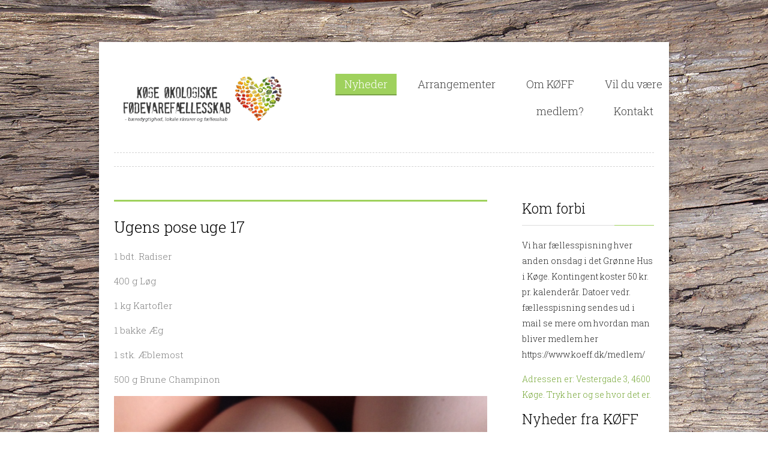

--- FILE ---
content_type: text/html; charset=UTF-8
request_url: http://www.koeff.dk/ugens-pose-uge-17/
body_size: 8737
content:
<!DOCTYPE html>
<html lang="da-DK">
<head>
<meta charset="UTF-8" />
    <title>
      Ugens pose uge 17 &#124;    </title> 
    		
	<meta name="viewport" content="width=device-width, initial-scale=1.0, maximum-scale=1.0, user-scalable=0" />
	<link rel="profile" href="http://gmpg.org/xfn/11" />
	<link rel="pingback" href="http://www.koeff.dk/xmlrpc.php" />
	<link rel="stylesheet" type="text/css" media="all" href="http://www.koeff.dk/wp-content/themes/compasstheme/style.css" /> 
<meta name='robots' content='max-image-preview:large' />
<link rel="alternate" type="application/rss+xml" title=" &raquo; Feed" href="http://www.koeff.dk/feed/" />
<link rel="alternate" type="application/rss+xml" title=" &raquo;-kommentar-feed" href="http://www.koeff.dk/comments/feed/" />
<link rel="alternate" title="oEmbed (JSON)" type="application/json+oembed" href="http://www.koeff.dk/wp-json/oembed/1.0/embed?url=http%3A%2F%2Fwww.koeff.dk%2Fugens-pose-uge-17%2F" />
<link rel="alternate" title="oEmbed (XML)" type="text/xml+oembed" href="http://www.koeff.dk/wp-json/oembed/1.0/embed?url=http%3A%2F%2Fwww.koeff.dk%2Fugens-pose-uge-17%2F&#038;format=xml" />
<style id='wp-img-auto-sizes-contain-inline-css' type='text/css'>
img:is([sizes=auto i],[sizes^="auto," i]){contain-intrinsic-size:3000px 1500px}
/*# sourceURL=wp-img-auto-sizes-contain-inline-css */
</style>
<link rel='stylesheet' id='coloroptions-css' href='http://www.koeff.dk/wp-content/themes/compasstheme/css/color/green.css?ver=6.9' type='text/css' media='all' />
<link rel='stylesheet' id='inkthemes_short_codes-css' href='http://www.koeff.dk/wp-content/themes/compasstheme/css/shortcode.css?ver=6.9' type='text/css' media='all' />
<link rel='stylesheet' id='inkthemes_Pretty_photo-css' href='http://www.koeff.dk/wp-content/themes/compasstheme/css/prettyPhoto.css?ver=6.9' type='text/css' media='all' />
<link rel='stylesheet' id='inkthemes_Animate_Css-css' href='http://www.koeff.dk/wp-content/themes/compasstheme/css/animate.css?ver=6.9' type='text/css' media='all' />
<style id='wp-emoji-styles-inline-css' type='text/css'>

	img.wp-smiley, img.emoji {
		display: inline !important;
		border: none !important;
		box-shadow: none !important;
		height: 1em !important;
		width: 1em !important;
		margin: 0 0.07em !important;
		vertical-align: -0.1em !important;
		background: none !important;
		padding: 0 !important;
	}
/*# sourceURL=wp-emoji-styles-inline-css */
</style>
<style id='wp-block-library-inline-css' type='text/css'>
:root{--wp-block-synced-color:#7a00df;--wp-block-synced-color--rgb:122,0,223;--wp-bound-block-color:var(--wp-block-synced-color);--wp-editor-canvas-background:#ddd;--wp-admin-theme-color:#007cba;--wp-admin-theme-color--rgb:0,124,186;--wp-admin-theme-color-darker-10:#006ba1;--wp-admin-theme-color-darker-10--rgb:0,107,160.5;--wp-admin-theme-color-darker-20:#005a87;--wp-admin-theme-color-darker-20--rgb:0,90,135;--wp-admin-border-width-focus:2px}@media (min-resolution:192dpi){:root{--wp-admin-border-width-focus:1.5px}}.wp-element-button{cursor:pointer}:root .has-very-light-gray-background-color{background-color:#eee}:root .has-very-dark-gray-background-color{background-color:#313131}:root .has-very-light-gray-color{color:#eee}:root .has-very-dark-gray-color{color:#313131}:root .has-vivid-green-cyan-to-vivid-cyan-blue-gradient-background{background:linear-gradient(135deg,#00d084,#0693e3)}:root .has-purple-crush-gradient-background{background:linear-gradient(135deg,#34e2e4,#4721fb 50%,#ab1dfe)}:root .has-hazy-dawn-gradient-background{background:linear-gradient(135deg,#faaca8,#dad0ec)}:root .has-subdued-olive-gradient-background{background:linear-gradient(135deg,#fafae1,#67a671)}:root .has-atomic-cream-gradient-background{background:linear-gradient(135deg,#fdd79a,#004a59)}:root .has-nightshade-gradient-background{background:linear-gradient(135deg,#330968,#31cdcf)}:root .has-midnight-gradient-background{background:linear-gradient(135deg,#020381,#2874fc)}:root{--wp--preset--font-size--normal:16px;--wp--preset--font-size--huge:42px}.has-regular-font-size{font-size:1em}.has-larger-font-size{font-size:2.625em}.has-normal-font-size{font-size:var(--wp--preset--font-size--normal)}.has-huge-font-size{font-size:var(--wp--preset--font-size--huge)}.has-text-align-center{text-align:center}.has-text-align-left{text-align:left}.has-text-align-right{text-align:right}.has-fit-text{white-space:nowrap!important}#end-resizable-editor-section{display:none}.aligncenter{clear:both}.items-justified-left{justify-content:flex-start}.items-justified-center{justify-content:center}.items-justified-right{justify-content:flex-end}.items-justified-space-between{justify-content:space-between}.screen-reader-text{border:0;clip-path:inset(50%);height:1px;margin:-1px;overflow:hidden;padding:0;position:absolute;width:1px;word-wrap:normal!important}.screen-reader-text:focus{background-color:#ddd;clip-path:none;color:#444;display:block;font-size:1em;height:auto;left:5px;line-height:normal;padding:15px 23px 14px;text-decoration:none;top:5px;width:auto;z-index:100000}html :where(.has-border-color){border-style:solid}html :where([style*=border-top-color]){border-top-style:solid}html :where([style*=border-right-color]){border-right-style:solid}html :where([style*=border-bottom-color]){border-bottom-style:solid}html :where([style*=border-left-color]){border-left-style:solid}html :where([style*=border-width]){border-style:solid}html :where([style*=border-top-width]){border-top-style:solid}html :where([style*=border-right-width]){border-right-style:solid}html :where([style*=border-bottom-width]){border-bottom-style:solid}html :where([style*=border-left-width]){border-left-style:solid}html :where(img[class*=wp-image-]){height:auto;max-width:100%}:where(figure){margin:0 0 1em}html :where(.is-position-sticky){--wp-admin--admin-bar--position-offset:var(--wp-admin--admin-bar--height,0px)}@media screen and (max-width:600px){html :where(.is-position-sticky){--wp-admin--admin-bar--position-offset:0px}}

/*# sourceURL=wp-block-library-inline-css */
</style><style id='global-styles-inline-css' type='text/css'>
:root{--wp--preset--aspect-ratio--square: 1;--wp--preset--aspect-ratio--4-3: 4/3;--wp--preset--aspect-ratio--3-4: 3/4;--wp--preset--aspect-ratio--3-2: 3/2;--wp--preset--aspect-ratio--2-3: 2/3;--wp--preset--aspect-ratio--16-9: 16/9;--wp--preset--aspect-ratio--9-16: 9/16;--wp--preset--color--black: #000000;--wp--preset--color--cyan-bluish-gray: #abb8c3;--wp--preset--color--white: #ffffff;--wp--preset--color--pale-pink: #f78da7;--wp--preset--color--vivid-red: #cf2e2e;--wp--preset--color--luminous-vivid-orange: #ff6900;--wp--preset--color--luminous-vivid-amber: #fcb900;--wp--preset--color--light-green-cyan: #7bdcb5;--wp--preset--color--vivid-green-cyan: #00d084;--wp--preset--color--pale-cyan-blue: #8ed1fc;--wp--preset--color--vivid-cyan-blue: #0693e3;--wp--preset--color--vivid-purple: #9b51e0;--wp--preset--gradient--vivid-cyan-blue-to-vivid-purple: linear-gradient(135deg,rgb(6,147,227) 0%,rgb(155,81,224) 100%);--wp--preset--gradient--light-green-cyan-to-vivid-green-cyan: linear-gradient(135deg,rgb(122,220,180) 0%,rgb(0,208,130) 100%);--wp--preset--gradient--luminous-vivid-amber-to-luminous-vivid-orange: linear-gradient(135deg,rgb(252,185,0) 0%,rgb(255,105,0) 100%);--wp--preset--gradient--luminous-vivid-orange-to-vivid-red: linear-gradient(135deg,rgb(255,105,0) 0%,rgb(207,46,46) 100%);--wp--preset--gradient--very-light-gray-to-cyan-bluish-gray: linear-gradient(135deg,rgb(238,238,238) 0%,rgb(169,184,195) 100%);--wp--preset--gradient--cool-to-warm-spectrum: linear-gradient(135deg,rgb(74,234,220) 0%,rgb(151,120,209) 20%,rgb(207,42,186) 40%,rgb(238,44,130) 60%,rgb(251,105,98) 80%,rgb(254,248,76) 100%);--wp--preset--gradient--blush-light-purple: linear-gradient(135deg,rgb(255,206,236) 0%,rgb(152,150,240) 100%);--wp--preset--gradient--blush-bordeaux: linear-gradient(135deg,rgb(254,205,165) 0%,rgb(254,45,45) 50%,rgb(107,0,62) 100%);--wp--preset--gradient--luminous-dusk: linear-gradient(135deg,rgb(255,203,112) 0%,rgb(199,81,192) 50%,rgb(65,88,208) 100%);--wp--preset--gradient--pale-ocean: linear-gradient(135deg,rgb(255,245,203) 0%,rgb(182,227,212) 50%,rgb(51,167,181) 100%);--wp--preset--gradient--electric-grass: linear-gradient(135deg,rgb(202,248,128) 0%,rgb(113,206,126) 100%);--wp--preset--gradient--midnight: linear-gradient(135deg,rgb(2,3,129) 0%,rgb(40,116,252) 100%);--wp--preset--font-size--small: 13px;--wp--preset--font-size--medium: 20px;--wp--preset--font-size--large: 36px;--wp--preset--font-size--x-large: 42px;--wp--preset--spacing--20: 0.44rem;--wp--preset--spacing--30: 0.67rem;--wp--preset--spacing--40: 1rem;--wp--preset--spacing--50: 1.5rem;--wp--preset--spacing--60: 2.25rem;--wp--preset--spacing--70: 3.38rem;--wp--preset--spacing--80: 5.06rem;--wp--preset--shadow--natural: 6px 6px 9px rgba(0, 0, 0, 0.2);--wp--preset--shadow--deep: 12px 12px 50px rgba(0, 0, 0, 0.4);--wp--preset--shadow--sharp: 6px 6px 0px rgba(0, 0, 0, 0.2);--wp--preset--shadow--outlined: 6px 6px 0px -3px rgb(255, 255, 255), 6px 6px rgb(0, 0, 0);--wp--preset--shadow--crisp: 6px 6px 0px rgb(0, 0, 0);}:where(.is-layout-flex){gap: 0.5em;}:where(.is-layout-grid){gap: 0.5em;}body .is-layout-flex{display: flex;}.is-layout-flex{flex-wrap: wrap;align-items: center;}.is-layout-flex > :is(*, div){margin: 0;}body .is-layout-grid{display: grid;}.is-layout-grid > :is(*, div){margin: 0;}:where(.wp-block-columns.is-layout-flex){gap: 2em;}:where(.wp-block-columns.is-layout-grid){gap: 2em;}:where(.wp-block-post-template.is-layout-flex){gap: 1.25em;}:where(.wp-block-post-template.is-layout-grid){gap: 1.25em;}.has-black-color{color: var(--wp--preset--color--black) !important;}.has-cyan-bluish-gray-color{color: var(--wp--preset--color--cyan-bluish-gray) !important;}.has-white-color{color: var(--wp--preset--color--white) !important;}.has-pale-pink-color{color: var(--wp--preset--color--pale-pink) !important;}.has-vivid-red-color{color: var(--wp--preset--color--vivid-red) !important;}.has-luminous-vivid-orange-color{color: var(--wp--preset--color--luminous-vivid-orange) !important;}.has-luminous-vivid-amber-color{color: var(--wp--preset--color--luminous-vivid-amber) !important;}.has-light-green-cyan-color{color: var(--wp--preset--color--light-green-cyan) !important;}.has-vivid-green-cyan-color{color: var(--wp--preset--color--vivid-green-cyan) !important;}.has-pale-cyan-blue-color{color: var(--wp--preset--color--pale-cyan-blue) !important;}.has-vivid-cyan-blue-color{color: var(--wp--preset--color--vivid-cyan-blue) !important;}.has-vivid-purple-color{color: var(--wp--preset--color--vivid-purple) !important;}.has-black-background-color{background-color: var(--wp--preset--color--black) !important;}.has-cyan-bluish-gray-background-color{background-color: var(--wp--preset--color--cyan-bluish-gray) !important;}.has-white-background-color{background-color: var(--wp--preset--color--white) !important;}.has-pale-pink-background-color{background-color: var(--wp--preset--color--pale-pink) !important;}.has-vivid-red-background-color{background-color: var(--wp--preset--color--vivid-red) !important;}.has-luminous-vivid-orange-background-color{background-color: var(--wp--preset--color--luminous-vivid-orange) !important;}.has-luminous-vivid-amber-background-color{background-color: var(--wp--preset--color--luminous-vivid-amber) !important;}.has-light-green-cyan-background-color{background-color: var(--wp--preset--color--light-green-cyan) !important;}.has-vivid-green-cyan-background-color{background-color: var(--wp--preset--color--vivid-green-cyan) !important;}.has-pale-cyan-blue-background-color{background-color: var(--wp--preset--color--pale-cyan-blue) !important;}.has-vivid-cyan-blue-background-color{background-color: var(--wp--preset--color--vivid-cyan-blue) !important;}.has-vivid-purple-background-color{background-color: var(--wp--preset--color--vivid-purple) !important;}.has-black-border-color{border-color: var(--wp--preset--color--black) !important;}.has-cyan-bluish-gray-border-color{border-color: var(--wp--preset--color--cyan-bluish-gray) !important;}.has-white-border-color{border-color: var(--wp--preset--color--white) !important;}.has-pale-pink-border-color{border-color: var(--wp--preset--color--pale-pink) !important;}.has-vivid-red-border-color{border-color: var(--wp--preset--color--vivid-red) !important;}.has-luminous-vivid-orange-border-color{border-color: var(--wp--preset--color--luminous-vivid-orange) !important;}.has-luminous-vivid-amber-border-color{border-color: var(--wp--preset--color--luminous-vivid-amber) !important;}.has-light-green-cyan-border-color{border-color: var(--wp--preset--color--light-green-cyan) !important;}.has-vivid-green-cyan-border-color{border-color: var(--wp--preset--color--vivid-green-cyan) !important;}.has-pale-cyan-blue-border-color{border-color: var(--wp--preset--color--pale-cyan-blue) !important;}.has-vivid-cyan-blue-border-color{border-color: var(--wp--preset--color--vivid-cyan-blue) !important;}.has-vivid-purple-border-color{border-color: var(--wp--preset--color--vivid-purple) !important;}.has-vivid-cyan-blue-to-vivid-purple-gradient-background{background: var(--wp--preset--gradient--vivid-cyan-blue-to-vivid-purple) !important;}.has-light-green-cyan-to-vivid-green-cyan-gradient-background{background: var(--wp--preset--gradient--light-green-cyan-to-vivid-green-cyan) !important;}.has-luminous-vivid-amber-to-luminous-vivid-orange-gradient-background{background: var(--wp--preset--gradient--luminous-vivid-amber-to-luminous-vivid-orange) !important;}.has-luminous-vivid-orange-to-vivid-red-gradient-background{background: var(--wp--preset--gradient--luminous-vivid-orange-to-vivid-red) !important;}.has-very-light-gray-to-cyan-bluish-gray-gradient-background{background: var(--wp--preset--gradient--very-light-gray-to-cyan-bluish-gray) !important;}.has-cool-to-warm-spectrum-gradient-background{background: var(--wp--preset--gradient--cool-to-warm-spectrum) !important;}.has-blush-light-purple-gradient-background{background: var(--wp--preset--gradient--blush-light-purple) !important;}.has-blush-bordeaux-gradient-background{background: var(--wp--preset--gradient--blush-bordeaux) !important;}.has-luminous-dusk-gradient-background{background: var(--wp--preset--gradient--luminous-dusk) !important;}.has-pale-ocean-gradient-background{background: var(--wp--preset--gradient--pale-ocean) !important;}.has-electric-grass-gradient-background{background: var(--wp--preset--gradient--electric-grass) !important;}.has-midnight-gradient-background{background: var(--wp--preset--gradient--midnight) !important;}.has-small-font-size{font-size: var(--wp--preset--font-size--small) !important;}.has-medium-font-size{font-size: var(--wp--preset--font-size--medium) !important;}.has-large-font-size{font-size: var(--wp--preset--font-size--large) !important;}.has-x-large-font-size{font-size: var(--wp--preset--font-size--x-large) !important;}
/*# sourceURL=global-styles-inline-css */
</style>

<style id='classic-theme-styles-inline-css' type='text/css'>
/*! This file is auto-generated */
.wp-block-button__link{color:#fff;background-color:#32373c;border-radius:9999px;box-shadow:none;text-decoration:none;padding:calc(.667em + 2px) calc(1.333em + 2px);font-size:1.125em}.wp-block-file__button{background:#32373c;color:#fff;text-decoration:none}
/*# sourceURL=/wp-includes/css/classic-themes.min.css */
</style>
<script type="text/javascript" src="http://www.koeff.dk/wp-includes/js/jquery/jquery.min.js?ver=3.7.1" id="jquery-core-js"></script>
<script type="text/javascript" src="http://www.koeff.dk/wp-includes/js/jquery/jquery-migrate.min.js?ver=3.4.1" id="jquery-migrate-js"></script>
<script type="text/javascript" src="http://www.koeff.dk/wp-content/themes/compasstheme/js/ddsmoothmenu.js?ver=6.9" id="inkthemes-ddsmoothmenu-js"></script>
<script type="text/javascript" src="http://www.koeff.dk/wp-content/themes/compasstheme/js/modernizr.custom.79639.js?ver=6.9" id="inkthemes-modernizr-js"></script>
<script type="text/javascript" src="http://www.koeff.dk/wp-content/themes/compasstheme/js/jquery.ba-cond.min.js?ver=6.9" id="inkthemes-ba-cond-js"></script>
<script type="text/javascript" src="http://www.koeff.dk/wp-content/themes/compasstheme/js/jquery.slitslider.js?ver=6.9" id="inkthemes-slitslider-js"></script>
<script type="text/javascript" src="http://www.koeff.dk/wp-content/themes/compasstheme/js/jquery.flexslider-min.js?ver=6.9" id="flex-slider-js"></script>
<script type="text/javascript" src="http://www.koeff.dk/wp-content/themes/compasstheme/js/jcarousellite_1.0.1.min.js?ver=6.9" id="inkthemes-carousal-js"></script>
<script type="text/javascript" src="http://www.koeff.dk/wp-content/themes/compasstheme/js/jquery.prettyPhoto.js?ver=6.9" id="inkthemes-prettyphoto-js"></script>
<script type="text/javascript" src="http://www.koeff.dk/wp-content/themes/compasstheme/js/menu/jquery.meanmenu.2.0.min.js?ver=6.9" id="inkthemes-responsive-menu-2-js"></script>
<script type="text/javascript" src="http://www.koeff.dk/wp-content/themes/compasstheme/js/menu/jquery.meanmenu.options.js?ver=6.9" id="inkthemes-responsive-menu-2-options-js"></script>
<script type="text/javascript" src="http://www.koeff.dk/wp-content/themes/compasstheme/js/custom.js?ver=6.9" id="inkthemes-custom-js"></script>
<link rel="https://api.w.org/" href="http://www.koeff.dk/wp-json/" /><link rel="alternate" title="JSON" type="application/json" href="http://www.koeff.dk/wp-json/wp/v2/posts/1918" /><link rel="EditURI" type="application/rsd+xml" title="RSD" href="http://www.koeff.dk/xmlrpc.php?rsd" />
<meta name="generator" content="WordPress 6.9" />
<link rel="canonical" href="http://www.koeff.dk/ugens-pose-uge-17/" />
<link rel='shortlink' href='http://www.koeff.dk/?p=1918' />
<link rel="shortcut icon" href="http://www.koeff.dk/wp-content/uploads/2014/07/Logomedhjertelille2.jpg"/>
<!-- Custom Styling -->
<style type="text/css">
.header .logo img {
width: 100%;
}
#menu .ddsmoothmenu li li a {
text-transform: none;
}
div.logo img {
max-width: 100%;
} 
.content-info {
display: none;
}
.page-content .content-bar .post .post_meta {
display: none;
} 
.content-bar .post .post_meta .posted_by {
display: none;
}
.content-bar .post .post_meta .post_category {
display: none;
}
.content-bar .author_bar .author_info {
display: none;
} 
.content-info {
display:none;
}
.header.archive-header {
display: none;
}
 body.search .post_meta {
display: none;
}
p#crumbs {
display: none;
}
ul.post_meta {
display: none;
}
.flex-control-nav li a {
display: none!important;
}
</style>
</head>
<body class="wp-singular post-template-default single single-post postid-1918 single-format-standard wp-theme-compasstheme compass_theme" style="background: fixed url(http://www.koeff.dk/wp-content/uploads/2014/10/Wood1.jpg);">
<div class="container_24">
<div class="grid_24">
<div class="page_content_wrapper">
<div class="header">
          <div class="grid_8 alpha">
          <div class="logo">
			<a href="http://www.koeff.dk"><img src="http://www.koeff.dk/wp-content/uploads/2014/10/Logolille_nyny2.jpg" alt=" logo"/></a>
		 </div> 
          </div>
          <div class="grid_16 omega">            
           <div class="menu_wrapper">
		  <div id="MainNav">
			<div id="menu" class="menu-om-koeff-container"><ul id="menu-om-koeff" class="ddsmoothmenu"><li id="menu-item-283" class="menu-item menu-item-type-post_type menu-item-object-page current_page_parent menu-item-283"><a href="http://www.koeff.dk/nyheder/" title="Læs, hvilke arrangementer og aktiviteter, vi holder i KØFF ">Nyheder</a></li>
<li id="menu-item-1464" class="menu-item menu-item-type-custom menu-item-object-custom menu-item-has-children menu-item-1464"><a title="Arrangementer og aktiviteter i KØFF">Arrangementer</a>
<ul class="sub-menu">
	<li id="menu-item-1465" class="menu-item menu-item-type-taxonomy menu-item-object-category menu-item-1465"><a href="http://www.koeff.dk/category/aktiviteter/" title="Se, hvilke arrangementer vi holder i KØFF">Kommende og tidligere arrangementer</a></li>
</ul>
</li>
<li id="menu-item-1070" class="menu-item menu-item-type-post_type menu-item-object-page menu-item-home menu-item-has-children menu-item-1070"><a href="http://www.koeff.dk/" title="Læs mere om Køge Økologiske Fødevarefællesskab">Om KØFF</a>
<ul class="sub-menu">
	<li id="menu-item-1461" class="menu-item menu-item-type-custom menu-item-object-custom menu-item-has-children menu-item-1461"><a title="Sektion for medlemmer af KØFF">For medlemmer</a>
	<ul class="sub-menu">
		<li id="menu-item-115" class="menu-item menu-item-type-custom menu-item-object-custom menu-item-115"><a href="http://opskrifter.kbhff.dk" title="Se opskrifter fra Københavns Fødevarefællesskab">Opskrifter</a></li>
		<li id="menu-item-1317" class="menu-item menu-item-type-post_type menu-item-object-page menu-item-1317"><a href="http://www.koeff.dk/grupperne/">Arbejdsgrupper</a></li>
	</ul>
</li>
	<li id="menu-item-102" class="menu-item menu-item-type-post_type menu-item-object-page menu-item-102"><a href="http://www.koeff.dk/opstart-af-koff/" title="Læs historien om, hvordan KØFF startede ">Historien</a></li>
	<li id="menu-item-20" class="menu-item menu-item-type-post_type menu-item-object-page menu-item-20"><a href="http://www.koeff.dk/bestyrelsen/" title="Læs, hvordan bestyrelsen i KØFF arbejder ">Bestyrelsen</a></li>
	<li id="menu-item-85" class="menu-item menu-item-type-post_type menu-item-object-page menu-item-85"><a href="http://www.koeff.dk/vedtaegter/" title="Læs vedtægterne for KØFF">Vedtægter</a></li>
	<li id="menu-item-891" class="menu-item menu-item-type-post_type menu-item-object-page menu-item-891"><a href="http://www.koeff.dk/arsberetning/" title="Læs vores årsberetning fra 2013">Årsberetning 2013</a></li>
	<li id="menu-item-319" class="menu-item menu-item-type-post_type menu-item-object-page menu-item-319"><a href="http://www.koeff.dk/producenter/" title="Se, hvilke producenter, vi køber hos">Producenter</a></li>
</ul>
</li>
<li id="menu-item-1055" class="menu-item menu-item-type-post_type menu-item-object-page menu-item-1055"><a href="http://www.koeff.dk/medlem/" title="Læs mere om medlemskab af Køge Økologiske Fødevarefællesskab">Vil du være medlem?</a></li>
<li id="menu-item-73" class="menu-item menu-item-type-post_type menu-item-object-page menu-item-73"><a href="http://www.koeff.dk/kontakt/" title="Kontakt Køge Økologiske Fødevarefællesskab">Kontakt</a></li>
</ul></div>                       
		   </div>
		</div>
          </div>       
<div class="clear"></div>		  
</div><div class="clear"></div>
<div class="page_content">
<div class="heading_container">
<p id="crumbs"><a href="http://www.koeff.dk">Home</a> &raquo; <a href="http://www.koeff.dk/category/nyheder/">Nyheder</a> &raquo; <span class="current">Ugens pose uge 17</span></p></div>
<div class="grid_17 alpha">
<div class="content_bar">
			<!-- Start the Loop. -->
						<!--Start post-->
            <div class="post single">			
			 <h1 class="post_title">Ugens pose uge 17</h1>
			<ul class="post_meta">
                        </ul>
            <div class="post_content"> 
			<p>1 bdt. Radiser</p>
<p>400 g Løg</p>
<p>1 kg Kartofler</p>
<p>1 bakke Æg</p>
<p>1 stk. Æblemost</p>
<p>500 g Brune Champinon</p>
<p><a href="http://www.koeff.dk/wp-content/uploads/2015/04/IMG_4272.png"><img fetchpriority="high" decoding="async" class="alignnone size-full wp-image-1919" src="http://www.koeff.dk/wp-content/uploads/2015/04/IMG_4272.png" alt="IMG_4272" width="640" height="960" srcset="http://www.koeff.dk/wp-content/uploads/2015/04/IMG_4272.png 640w, http://www.koeff.dk/wp-content/uploads/2015/04/IMG_4272-200x300.png 200w" sizes="(max-width: 640px) 100vw, 640px" /></a></p>
<p>Løssalg:</p>
<p>Rapsolie</p>
<p>Brune Champignon</p>
<p>Løg</p>
<p>Æg</p>
<p>Æblemost</p>
<p>Radiser</p>
                </div>				
			   				
            </div>
		               <!--End post-->
            <!--End Post-->	
		<div class="clear"></div>
		<nav id="nav-single"> <span class="nav-previous">
		&laquo; <a href="http://www.koeff.dk/kollektivmoede-d-15-april-2015-kl-19/" rel="prev">Kollektivmøde d.15. April 2015 kl.19</a>		</span> <span class="nav-next">
		<a href="http://www.koeff.dk/koeff-havnehave-paa-opdagelsen/" rel="next">Køff havnehave på Opdagelsen</a> &raquo;		</span> </nav>
</div>
</div>
	<div class="grid_7 sidebar_grid omega">
	<!--Start Sidebar-->
	<div class="sidebar">
    <div class="sidebar_widget"><h3><span class="line"></span>Kom forbi</h3>			<div class="textwidget"><p style="font-size:14px;"> Vi har fællesspisning hver anden onsdag i det Grønne Hus i Køge. Kontingent koster 50 kr. pr. kalenderår. Datoer vedr. fællesspisning sendes ud i mail se mere om hvordan man bliver medlem <ahref="https://www.koeff.dk/medlem/>her</a>
https://www.koeff.dk/medlem/<div id="afstandbr"></div>
<p style="font-size:14px;">
<a href="https://www.google.com/maps/place/Det+Gr%C3%B8nne+Hus+-+Caf%C3%A9+-+K%C3%B8ge/@55.456614,12.180091,17z/data=!3m1!4b1!4m2!3m1!1s0x4652f1aca3152cef:0xa86a030b3c9d8623?hl=da">Adressen er: Vestergade 3, 4600 Køge. Tryk her og se hvor det er.</a></div>
		</div>
		<div class="sidebar_widget">
		<h3><span class="line"></span>Nyheder fra KØFF</h3>
		<ul>
											<li>
					<a href="http://www.koeff.dk/faellesspisning-i-koeeff-kom-og-hver-med/">Fællesspisning i KØFF &#8211; kom og vær med</a>
									</li>
											<li>
					<a href="http://www.koeff.dk/2020-koeff-7-aar/">2020 Køff 7 år</a>
									</li>
											<li>
					<a href="http://www.koeff.dk/det-groenne-hus-er-snart-klar-til-brug-igen/">Det Grønne Hus er snart klar til brug igen</a>
									</li>
											<li>
					<a href="http://www.koeff.dk/efteraar-med-lys-forude-%f0%9f%8d%81/">Efterår med lys forude ?</a>
									</li>
											<li>
					<a href="http://www.koeff.dk/koeff-status-mens-det-groenne-hus-bliver-renoveret/">Køff status mens Det Grønne Hus bliver renoveret</a>
									</li>
											<li>
					<a href="http://www.koeff.dk/koeff-aarlige-cykeltur-gik-nordpaa/">Køff årlige cykeltur gik nordpå</a>
									</li>
											<li>
					<a href="http://www.koeff.dk/generalforsamling-2019/">Generalforsamling 2019</a>
									</li>
											<li>
					<a href="http://www.koeff.dk/noerkle-cafe-onsdag-d-30-januar-2019/">Nørkle café onsdag d. 30 januar 2019</a>
									</li>
											<li>
					<a href="http://www.koeff.dk/koeff-general-forsamling-d-27-marts-2019/">Køff general forsamling d. 27. Marts 2019</a>
									</li>
											<li>
					<a href="http://www.koeff.dk/oeko-hoestmarked-paa-ventegodtgaard-d-1-2-sept-kl-11-16/">Øko-Høstmarked på Ventegodtgaard d.1-2 sept kl. 11-16.</a>
									</li>
					</ul>

		</div>          
</div>	<!--End Sidebar-->
	</div>
</div>
<div class="clear"></div>
<div class="footer">
  <div class="grid_6 alpha">
    <div class="footer_widget first">    <h4>Log ind på Dropbox</h4>			<div class="textwidget"><a href="https://www.dropbox.com/login?lhs_type=anywhere">Tryk her</a></div>
		</div>
    </div>
     <div class="grid_6">
    <div class="footer_widget">	<h4>Følg med på Facebook</h4>			<div class="textwidget"><a href="https://www.facebook.com/organicfoodforall">Se og del Køge Økologiske Fødevarefælleskabs billeder på Facebook</a></div>
		</div>
    </div>
    <div class="grid_6">
    <div class="footer_widget"><h4>Vi holder til i Det Grønne Hus</h4>			<div class="textwidget">

<a href="https://www.google.dk/maps/place/Det+Gr%C3%B8nne+Hus+-+Caf%C3%A9+-+K%C3%B8ge/@55.456614,12.180091,17z/data=!3m1!4b1!4m2!3m1!1s0x4652f1aca3152cef:0xa86a030b3c9d8623?hl=da">Vestergade 3,
4600 Køge
<br>
Tryk her for at se placering på Google maps</a>
</div>
		</div>
    </div>
    <div class="grid_6 omega">
    <div class="footer_widget last"><h4>Leder du efter noget bestemt?</h4><form role="search" method="get" class="searchform" action="http://www.koeff.dk/">
    <div>
        <input type="text" onfocus="if (this.value == 'Søg') {this.value = '';}" onblur="if (this.value == '') {this.value = 'Søg';}"  value="Søg" name="s" id="s" />
        <input type="submit" id="searchsubmit" value="Find" />
    </div>
</form>
<div class="clear"></div>
			<div class="textwidget"></div>
		</div>
    </div>
	</div>
<div class="clear"></div>
<div class="bottom_footer_content">
<div class="grid_16 alpha">         
		<div class="copyrightinfo">
               			<p class="copyright">(c) Køge Økologiske Fødevarefællesskab. Alle rettigheder forbeholdt. </p> 
		            </div>
         </div>
        <div class="grid_8 omega">
        <ul class="social_logos">			
	              <li class="fb"><a href="https://www.facebook.com/organicfoodforall" alt="Facebook icon" target="_blank" title="Facebook"></a></li>   
	  
	  
	  
	  
	 
	  
	
           </ul>  
        </div>
</div>
</div>
</div>
<div class="clear"></div>
 </div>
 <script type="speculationrules">
{"prefetch":[{"source":"document","where":{"and":[{"href_matches":"/*"},{"not":{"href_matches":["/wp-*.php","/wp-admin/*","/wp-content/uploads/*","/wp-content/*","/wp-content/plugins/*","/wp-content/themes/compasstheme/*","/*\\?(.+)"]}},{"not":{"selector_matches":"a[rel~=\"nofollow\"]"}},{"not":{"selector_matches":".no-prefetch, .no-prefetch a"}}]},"eagerness":"conservative"}]}
</script>
<script type="text/javascript" src="http://www.koeff.dk/wp-content/themes/compasstheme/js/mobile-menu.js?ver=6.9" id="mobile-menu-js"></script>
<script id="wp-emoji-settings" type="application/json">
{"baseUrl":"https://s.w.org/images/core/emoji/17.0.2/72x72/","ext":".png","svgUrl":"https://s.w.org/images/core/emoji/17.0.2/svg/","svgExt":".svg","source":{"concatemoji":"http://www.koeff.dk/wp-includes/js/wp-emoji-release.min.js?ver=6.9"}}
</script>
<script type="module">
/* <![CDATA[ */
/*! This file is auto-generated */
const a=JSON.parse(document.getElementById("wp-emoji-settings").textContent),o=(window._wpemojiSettings=a,"wpEmojiSettingsSupports"),s=["flag","emoji"];function i(e){try{var t={supportTests:e,timestamp:(new Date).valueOf()};sessionStorage.setItem(o,JSON.stringify(t))}catch(e){}}function c(e,t,n){e.clearRect(0,0,e.canvas.width,e.canvas.height),e.fillText(t,0,0);t=new Uint32Array(e.getImageData(0,0,e.canvas.width,e.canvas.height).data);e.clearRect(0,0,e.canvas.width,e.canvas.height),e.fillText(n,0,0);const a=new Uint32Array(e.getImageData(0,0,e.canvas.width,e.canvas.height).data);return t.every((e,t)=>e===a[t])}function p(e,t){e.clearRect(0,0,e.canvas.width,e.canvas.height),e.fillText(t,0,0);var n=e.getImageData(16,16,1,1);for(let e=0;e<n.data.length;e++)if(0!==n.data[e])return!1;return!0}function u(e,t,n,a){switch(t){case"flag":return n(e,"\ud83c\udff3\ufe0f\u200d\u26a7\ufe0f","\ud83c\udff3\ufe0f\u200b\u26a7\ufe0f")?!1:!n(e,"\ud83c\udde8\ud83c\uddf6","\ud83c\udde8\u200b\ud83c\uddf6")&&!n(e,"\ud83c\udff4\udb40\udc67\udb40\udc62\udb40\udc65\udb40\udc6e\udb40\udc67\udb40\udc7f","\ud83c\udff4\u200b\udb40\udc67\u200b\udb40\udc62\u200b\udb40\udc65\u200b\udb40\udc6e\u200b\udb40\udc67\u200b\udb40\udc7f");case"emoji":return!a(e,"\ud83e\u1fac8")}return!1}function f(e,t,n,a){let r;const o=(r="undefined"!=typeof WorkerGlobalScope&&self instanceof WorkerGlobalScope?new OffscreenCanvas(300,150):document.createElement("canvas")).getContext("2d",{willReadFrequently:!0}),s=(o.textBaseline="top",o.font="600 32px Arial",{});return e.forEach(e=>{s[e]=t(o,e,n,a)}),s}function r(e){var t=document.createElement("script");t.src=e,t.defer=!0,document.head.appendChild(t)}a.supports={everything:!0,everythingExceptFlag:!0},new Promise(t=>{let n=function(){try{var e=JSON.parse(sessionStorage.getItem(o));if("object"==typeof e&&"number"==typeof e.timestamp&&(new Date).valueOf()<e.timestamp+604800&&"object"==typeof e.supportTests)return e.supportTests}catch(e){}return null}();if(!n){if("undefined"!=typeof Worker&&"undefined"!=typeof OffscreenCanvas&&"undefined"!=typeof URL&&URL.createObjectURL&&"undefined"!=typeof Blob)try{var e="postMessage("+f.toString()+"("+[JSON.stringify(s),u.toString(),c.toString(),p.toString()].join(",")+"));",a=new Blob([e],{type:"text/javascript"});const r=new Worker(URL.createObjectURL(a),{name:"wpTestEmojiSupports"});return void(r.onmessage=e=>{i(n=e.data),r.terminate(),t(n)})}catch(e){}i(n=f(s,u,c,p))}t(n)}).then(e=>{for(const n in e)a.supports[n]=e[n],a.supports.everything=a.supports.everything&&a.supports[n],"flag"!==n&&(a.supports.everythingExceptFlag=a.supports.everythingExceptFlag&&a.supports[n]);var t;a.supports.everythingExceptFlag=a.supports.everythingExceptFlag&&!a.supports.flag,a.supports.everything||((t=a.source||{}).concatemoji?r(t.concatemoji):t.wpemoji&&t.twemoji&&(r(t.twemoji),r(t.wpemoji)))});
//# sourceURL=http://www.koeff.dk/wp-includes/js/wp-emoji-loader.min.js
/* ]]> */
</script>
</body>
</html>


--- FILE ---
content_type: text/css
request_url: http://www.koeff.dk/wp-content/themes/compasstheme/css/color/green.css?ver=6.9
body_size: 950
content:
.compass_theme a{
color: #78a839;
}
::selection{
background: #9fd15d;
color: #fff;
}
body.compass_theme {
	background:#5db05d url(images/bg-green.png) top repeat-x;
}
#menu li.current-menu-item a, #menu li.current_page_item a, #menu li.current-menu-parent a, #menu li.current_page_parent a, #menu li a.selected, #menu li a:hover {
	color: #fff;
	background-color: #9fd15d;
	border-bottom:2px solid #79a147;
}
#menu .ddsmoothmenu li li a.selected, #menu .ddsmoothmenu li li a:hover {
	background: #9fd15d;
}
#menu .ddsmoothmenu li ul {
	border-bottom: 2px solid #79a147;
}
#menu .ddsmoothmenu li.current_page_item ul li a:hover {
	background: #9fd15d;
}
#menu .ddsmoothmenu li.current_page_ancestor ul li a:hover {
	background: #9fd15d;
}
.nav-dots span.nav-dot-current:after {
background: #9fd15d;
}
.feature-content .feature-content-inner:hover p.font_icon{
	color:#78a839;
}
.flex-direction-nav .flex-next {
	right: -1px;
	background: #79a147 url(images/next.png) center no-repeat;
}
.flex-direction-nav .flex-prev {
	right: 27px;
	background: #79a147 url(images/prev.png) center no-repeat;
}
.flex-direction-nav .flex-next:hover{
	background: #9fd15d url(images/next.png) center no-repeat;
}
.flex-direction-nav .flex-prev:hover{
	background: #9fd15d url(images/prev.png) center no-repeat;
}
.testimonial_wrapper .testimonial_content span a {
color: #78a839;
}
.flexslider li.blog_item .flex_content a.read_more {
color: #78a839;
}
.bottom_tagline {
border-left: 4px solid #78a839;
}
.bottom_tagline .bottom_tagline_button a {
background: #78a839;
}
#carousel-full .carousel-nav a.prev {
	background: #79a147 url(images/bottom-prev.png) center no-repeat;
}
#carousel-full .carousel-nav a.next {
	background:#79a147 url(images/bottom-next.png) no-repeat center;
}
.heading_container p a {
color: #78a839;
}
.sidebar h3 span.line {
border-bottom: 1px solid #9fd15d;
}
.sidebar ul li a:hover {
color: #78a839;
}
.sidebar ul li:hover {
background: url(images/sidebar-bullet-hover-green.png) 0px 8px no-repeat;
}
.searchform {
border: 1px solid #8dbc4f;
}
.searchform input[type="submit"] {
background: url(images/search-side-green.png) no-repeat;
}
.page_content .content_bar .post {
border-top: 3px solid #9fd15d;
}
.page_content .content_bar .post .post_thumbnil span.post_format {
background: #9fd15d;
}
.page_content .content_bar .post .post_meta li span {
color: #78a839;
}
.page_content .content_bar .post .post_content a.read_more {
color: #78a839;
}
.post.single blockquote {
background: #9fd15d url(images/blockqoute_post.png) 16px 21px no-repeat;
border-left: 5px solid #79a147;
}
#nav-single a:hover {
color: #78a839;
}
.nav-previous:hover, .nav-next:hover{
color: #78a839;
}
ol.commentlist li .reply a:hover {
background: #78a839 url(images/reply-img.png) 7px 10px no-repeat;
}
#commentform a {
color: #78a839;
}
#respond input[type='text']:focus, #respond input[type='email']:focus, #respond textarea#comment:focus {
	border: solid 1px #78a839;
}
#commentform input#submit {
background: #86c33f;
border-top: 4px solid #79a147;
}
#commentform input#submit:hover {
background: #79a147;
}
.page_content .content_bar .contactform input[type="text"]:focus, .page_content .content_bar .contactform input[type="email"]:focus, .page_content .content_bar .contactform textarea:focus {
border: solid 1px #78a839;
}
.contact-map iframe {
border: 3px solid #78a839;
}
.page_content .content_bar .contactform input[type="submit"] {
background: #86c33f;
border-top: 4px solid #79a147;
}
.page_content .content_bar .contactform input[type="submit"]:hover {
background: #79a147;
}

--- FILE ---
content_type: text/javascript
request_url: http://www.koeff.dk/wp-content/themes/compasstheme/js/jcarousellite_1.0.1.min.js?ver=6.9
body_size: 1201
content:
(function($) {
    $.fn.jCarouselLite = function(o) {
        o = $.extend({btnPrev: null, btnNext: null, btnGo: null, mouseWheel: false, auto: null, speed: 200, easing: null, vertical: false, circular: true, visible: 3, start: 0, scroll: 1, beforeStart: null, afterEnd: null}, o || {});
        return this.each(function() {
            var b = false, animCss = o.vertical ? "top" : "left", sizeCss = o.vertical ? "height" : "width";
            var c = $(this), ul = $("ul", c), tLi = $("li", ul), tl = tLi.size(), v = o.visible;
            if (o.circular) {
                ul.prepend(tLi.slice(tl - v - 1 + 1).clone()).append(tLi.slice(0, v).clone());
                o.start += v
            }
            var f = $("li", ul), itemLength = f.size(), curr = o.start;
            c.css("visibility", "visible");
            f.css({overflow: "hidden", float: o.vertical ? "none" : "left"});
            ul.css({margin: "0", padding: "0", position: "relative", "list-style-type": "none", "z-index": "1"});
            c.css({overflow: "hidden", position: "relative", "z-index": "2", left: "0px"});
            var g = o.vertical ? height(f) : width(f);
            var h = g * itemLength;
            var j = g * v;
            f.css({width: f.width(), height: f.height()});
            ul.css(sizeCss, h + "px").css(animCss, -(curr * g));
            c.css(sizeCss, j + "px");
            if (o.btnPrev)
                $(o.btnPrev).click(function() {
                    return go(curr - o.scroll)
                });
            if (o.btnNext)
                $(o.btnNext).click(function() {
                    return go(curr + o.scroll)
                });
            if (o.btnGo)
                $.each(o.btnGo, function(i, a) {
                    $(a).click(function() {
                        return go(o.circular ? o.visible + i : i)
                    })
                });
            if (o.mouseWheel && c.mousewheel)
                c.mousewheel(function(e, d) {
                    return d > 0 ? go(curr - o.scroll) : go(curr + o.scroll)
                });
            if (o.auto)
                setInterval(function() {
                    go(curr + o.scroll)
                }, o.auto + o.speed);
            function vis() {
                return f.slice(curr).slice(0, v)
            }
            ;
            function go(a) {
                if (!b) {
                    if (o.beforeStart)
                        o.beforeStart.call(this, vis());
                    if (o.circular) {
                        if (a <= o.start - v - 1) {
                            ul.css(animCss, -((itemLength - (v * 2)) * g) + "px");
                            curr = a == o.start - v - 1 ? itemLength - (v * 2) - 1 : itemLength - (v * 2) - o.scroll
                        } else if (a >= itemLength - v + 1) {
                            ul.css(animCss, -((v) * g) + "px");
                            curr = a == itemLength - v + 1 ? v + 1 : v + o.scroll
                        } else
                            curr = a
                    } else {
                        if (a < 0 || a > itemLength - v)
                            return;
                        else
                            curr = a
                    }
                    b = true;
                    ul.animate(animCss == "left" ? {left: -(curr * g)} : {top: -(curr * g)}, o.speed, o.easing, function() {
                        if (o.afterEnd)
                            o.afterEnd.call(this, vis());
                        b = false
                    });
                    if (!o.circular) {
                        $(o.btnPrev + "," + o.btnNext).removeClass("disabled");
                        $((curr - o.scroll < 0 && o.btnPrev) || (curr + o.scroll > itemLength - v && o.btnNext) || []).addClass("disabled")
                    }
                }
                return false
            }}
        )
    };
    function css(a, b) {
        return parseInt($.css(a[0], b)) || 0
    }
    ;
    function width(a) {
        return a[0].offsetWidth + css(a, 'marginLeft') + css(a, 'marginRight')
    }
    ;
    function height(a) {
        return a[0].offsetHeight + css(a, 'marginTop') + css(a, 'marginBottom')
    }}
)(jQuery);

--- FILE ---
content_type: text/javascript
request_url: http://www.koeff.dk/wp-content/themes/compasstheme/js/custom.js?ver=6.9
body_size: 2119
content:
//Menu Init
ddsmoothmenu.init({
	mainmenuid: "menu", //menu DIV id
	orientation: 'h', //Horizontal or vertical menu: Set to "h" or "v"
	classname: 'ddsmoothmenu', //class added to menu's outer DIV
	//customtheme: ["#1c5a80", "#18374a"],
	contentsource: "markup" //"markup" or ["container_id", "path_to_menu_file"]
});
//Sit Slider setting
jQuery(document).ready(function($) {
jQuery.Slitslider.defaults = {
		// transitions speed
		speed : 700,
		// if true the item's slices will also animate the opacity value
		optOpacity : false,
		// amount (%) to translate both slices - adjust as necessary
		translateFactor : 230,
		// maximum possible angle
		maxAngle : 25,
		// maximum possible scale
		maxScale : 5,
		// slideshow on / off
		autoplay : true,
		// keyboard navigation
		keyboard : true,
		// time between transitions
		interval : $("#txt_slidespeed").val(),
		// callbacks
		onBeforeChange : function( slide, idx ) { return false; },
		onAfterChange : function( slide, idx ) { return false; }
	};
});
//Home page Animation
jQuery(document).ready(function(jQuery) {
var animated_element = jQuery('.animated');
function image_animation() {
  animated_element.each(function(){
  var get_offset = jQuery(this).offset();
    if ( jQuery(window).scrollTop() + jQuery(window).height() > get_offset.top+jQuery(this).height()/2) {
      jQuery(this).addClass('animation_started');
     // var el = $(this).find('.animated');
      setTimeout(function(){
        jQuery(this).removeClass('animated').removeAttr('style');
      }, 300);
    }
  });

}
  jQuery(window).scroll(function() {
    image_animation();
  });  
  jQuery(window).load(function() {
    setInterval(image_animation,300);
  });

});
//Full Screen Slider Init
jQuery(function() {			
				var Page = (function() {
					var $navArrows = jQuery( '#nav-arrows' ),
						$nav = jQuery( '#nav-dots > span' ),
						slitslider = jQuery( '#slider' ).slitslider( {
							onBeforeChange : function( slide, pos ) {
								$nav.removeClass( 'nav-dot-current' );
								$nav.eq( pos ).addClass( 'nav-dot-current' );
							}
						} ),
						init = function() {
							initEvents();							
						},
						initEvents = function() {
							// add navigation events
							$navArrows.children( ':last' ).on( 'click', function() {
								slitslider.next();
								return false;
							} );
							$navArrows.children( ':first' ).on( 'click', function() {
								slitslider.previous();
								return false;
							} );
							$nav.each( function( i ) {
							jQuery( this ).on( 'click', function( event ) {
							var $dot = jQuery( this );
						if( !slitslider.isActive() ) {
						$nav.removeClass( 'nav-dot-current' );
							$dot.addClass( 'nav-dot-current' );
						}	
						slitslider.jump( i + 1 );
									return false;
								} );
							} );
						};
						return { init : init };
				})();
				Page.init();			
			});
//Flexslider
//<![CDATA[
  jQuery.noConflict();
    jQuery("document").ready(function(){
    jQuery('.flexslider').flexslider({
	     animation: "slide",              //String: Select your animation type, "fade" or "slide"
		slideDirection: "horizontal",   //String: Select the sliding direction, "horizontal" or "vertical"
		slideshow: true,                //Boolean: Animate slider automatically
		slideshowSpeed: 6000,           //Integer: Set the speed of the slideshow cycling, in milliseconds
		animationDuration: 600,         //Integer: Set the speed of animations, in milliseconds
		smoothHeight: true,				//Boolean: Animate the height of the slider smoothly for slides of varying height.
		directionNav: true,             //Boolean: Create navigation for previous/next navigation? (true/false)
		controlNav: false,               //Boolean: Create navigation for paging control of each clide? Note: Leave true for manualControls usage
		keyboardNav: true,              //Boolean: Allow slider navigating via keyboard left/right keys
		mousewheel: false,              //Boolean: Allow slider navigating via mousewheel
		prevText: "Previous",           //String: Set the text for the "previous" directionNav item
		nextText: "Next",               //String: Set the text for the "next" directionNav item
		pausePlay: false,               //Boolean: Create pause/play dynamic element
		pauseText: 'Pause',             //String: Set the text for the "pause" pausePlay item
		playText: 'Play',               //String: Set the text for the "play" pausePlay item
		randomize: false,               //Boolean: Randomize slide order
		slideToStart: 0,                //Integer: The slide that the slider should start on. Array notation (0 = first slide)
		animationLoop: true,            //Boolean: Should the animation loop? If false, directionNav will received "disable" classes at either end
		pauseOnAction: true,            //Boolean: Pause the slideshow when interacting with control elements, highly recommended.
		pauseOnHover: true						   
	 });
});
//]]>
//Flexslider
//<![CDATA[
  jQuery.noConflict();
    jQuery("document").ready(function(){
    jQuery('.flexslider_gallery').flexslider({
	     animation: "slide",              //String: Select your animation type, "fade" or "slide"
		slideDirection: "horizontal",   //String: Select the sliding direction, "horizontal" or "vertical"
		slideshow: true,                //Boolean: Animate slider automatically
		slideshowSpeed: 6000,           //Integer: Set the speed of the slideshow cycling, in milliseconds
		animationDuration: 600,         //Integer: Set the speed of animations, in milliseconds
		smoothHeight: true,				//Boolean: Animate the height of the slider smoothly for slides of varying height.
		directionNav: true,             //Boolean: Create navigation for previous/next navigation? (true/false)
		controlNav: false,               //Boolean: Create navigation for paging control of each clide? Note: Leave true for manualControls usage
		keyboardNav: true,              //Boolean: Allow slider navigating via keyboard left/right keys
		mousewheel: false,              //Boolean: Allow slider navigating via mousewheel
		prevText: "Previous",           //String: Set the text for the "previous" directionNav item
		nextText: "Next",               //String: Set the text for the "next" directionNav item
		pausePlay: false,               //Boolean: Create pause/play dynamic element
		pauseText: 'Pause',             //String: Set the text for the "pause" pausePlay item
		playText: 'Play',               //String: Set the text for the "play" pausePlay item
		randomize: false,               //Boolean: Randomize slide order
		slideToStart: 0,                //Integer: The slide that the slider should start on. Array notation (0 = first slide)
		animationLoop: true,            //Boolean: Should the animation loop? If false, directionNav will received "disable" classes at either end
		pauseOnAction: true,            //Boolean: Pause the slideshow when interacting with control elements, highly recommended.
		pauseOnHover: true						   
	 });
});
//]]>
//Gallery
jQuery(document).ready(function($){
$(".gallery:first a[rel^='prettyPhoto']").prettyPhoto({animation_speed:'normal',theme:'facebook',slideshow:3000, autoplay_slideshow: false, social_tools: false});
});
//Home page Carousel
jQuery.noConflict();
//Crousel Init	
jQuery(document).ready(function($) {
	$(".carousel-posts").jCarouselLite({//carousel settings
		visible: $('#carousel-full li').length, // visible items
		auto: 5000, // carousel speed
		btnNext: ".next", // next button class
		btnPrev: ".prev"						// previous button class
	});
});